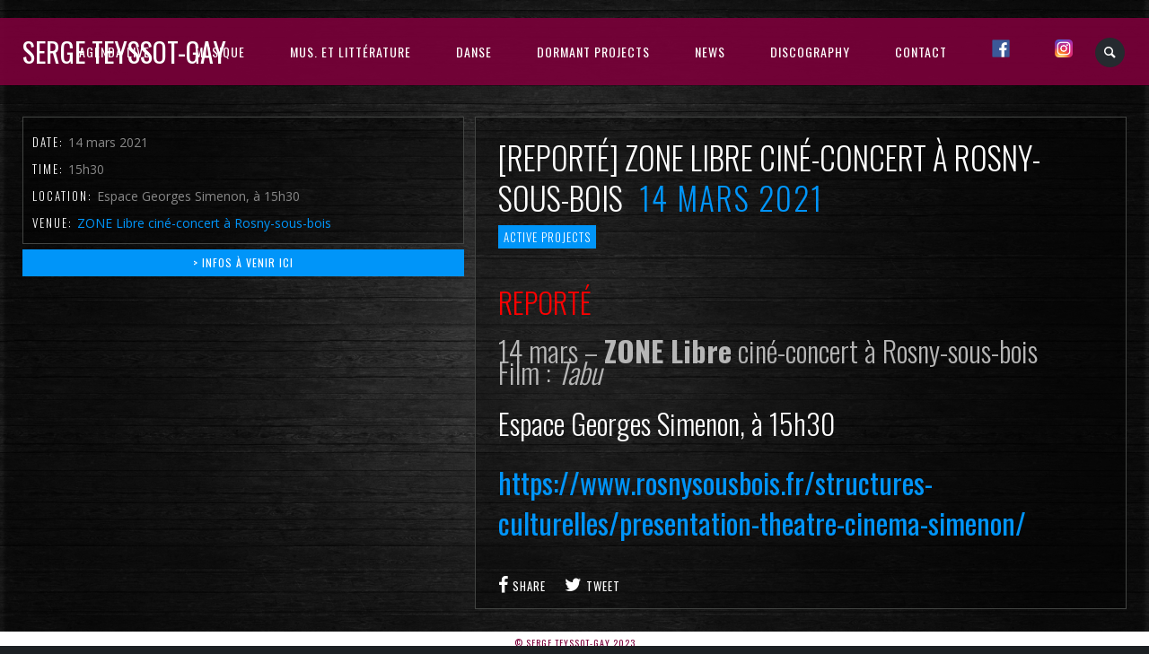

--- FILE ---
content_type: text/html; charset=UTF-8
request_url: https://serge-teyssot-gay.net/js_events/zone-libre-cine-concert-a-rosny-sous-bois/
body_size: 13058
content:
<!DOCTYPE html>
<html lang="fr-FR">
<head>
	<meta charset="UTF-8" />
	<title>Serge Teyssot-Gay |   [reporté] ZONE Libre ciné-concert à Rosny-sous-bois</title>
	<meta name="viewport" content="width=device-width, initial-scale=1, maximum-scale=1">  
			<link rel="shortcut icon" href="https://serge-teyssot-gay.net/wp-content/themes/jamsession/images/favicon.ico" type="image/x-icon" />
					<meta name='robots' content='max-image-preview:large' />
<link rel='dns-prefetch' href='//www.google.com' />
<link rel='dns-prefetch' href='//fonts.googleapis.com' />
<link rel="alternate" type="application/rss+xml" title="Serge Teyssot-Gay &raquo; Flux" href="https://serge-teyssot-gay.net/feed/" />
<link rel="alternate" type="application/rss+xml" title="Serge Teyssot-Gay &raquo; Flux des commentaires" href="https://serge-teyssot-gay.net/comments/feed/" />
<link rel="alternate" title="oEmbed (JSON)" type="application/json+oembed" href="https://serge-teyssot-gay.net/wp-json/oembed/1.0/embed?url=https%3A%2F%2Fserge-teyssot-gay.net%2Fjs_events%2Fzone-libre-cine-concert-a-rosny-sous-bois%2F" />
<link rel="alternate" title="oEmbed (XML)" type="text/xml+oembed" href="https://serge-teyssot-gay.net/wp-json/oembed/1.0/embed?url=https%3A%2F%2Fserge-teyssot-gay.net%2Fjs_events%2Fzone-libre-cine-concert-a-rosny-sous-bois%2F&#038;format=xml" />
<style id='wp-img-auto-sizes-contain-inline-css' type='text/css'>
img:is([sizes=auto i],[sizes^="auto," i]){contain-intrinsic-size:3000px 1500px}
/*# sourceURL=wp-img-auto-sizes-contain-inline-css */
</style>
<link rel='stylesheet' id='dashicons-css' href='https://serge-teyssot-gay.net/wp-includes/css/dashicons.min.css?ver=6.9' type='text/css' media='all' />
<link rel='stylesheet' id='thickbox-css' href='https://serge-teyssot-gay.net/wp-includes/js/thickbox/thickbox.css?ver=6.9' type='text/css' media='all' />
<style id='wp-emoji-styles-inline-css' type='text/css'>

	img.wp-smiley, img.emoji {
		display: inline !important;
		border: none !important;
		box-shadow: none !important;
		height: 1em !important;
		width: 1em !important;
		margin: 0 0.07em !important;
		vertical-align: -0.1em !important;
		background: none !important;
		padding: 0 !important;
	}
/*# sourceURL=wp-emoji-styles-inline-css */
</style>
<style id='wp-block-library-inline-css' type='text/css'>
:root{--wp-block-synced-color:#7a00df;--wp-block-synced-color--rgb:122,0,223;--wp-bound-block-color:var(--wp-block-synced-color);--wp-editor-canvas-background:#ddd;--wp-admin-theme-color:#007cba;--wp-admin-theme-color--rgb:0,124,186;--wp-admin-theme-color-darker-10:#006ba1;--wp-admin-theme-color-darker-10--rgb:0,107,160.5;--wp-admin-theme-color-darker-20:#005a87;--wp-admin-theme-color-darker-20--rgb:0,90,135;--wp-admin-border-width-focus:2px}@media (min-resolution:192dpi){:root{--wp-admin-border-width-focus:1.5px}}.wp-element-button{cursor:pointer}:root .has-very-light-gray-background-color{background-color:#eee}:root .has-very-dark-gray-background-color{background-color:#313131}:root .has-very-light-gray-color{color:#eee}:root .has-very-dark-gray-color{color:#313131}:root .has-vivid-green-cyan-to-vivid-cyan-blue-gradient-background{background:linear-gradient(135deg,#00d084,#0693e3)}:root .has-purple-crush-gradient-background{background:linear-gradient(135deg,#34e2e4,#4721fb 50%,#ab1dfe)}:root .has-hazy-dawn-gradient-background{background:linear-gradient(135deg,#faaca8,#dad0ec)}:root .has-subdued-olive-gradient-background{background:linear-gradient(135deg,#fafae1,#67a671)}:root .has-atomic-cream-gradient-background{background:linear-gradient(135deg,#fdd79a,#004a59)}:root .has-nightshade-gradient-background{background:linear-gradient(135deg,#330968,#31cdcf)}:root .has-midnight-gradient-background{background:linear-gradient(135deg,#020381,#2874fc)}:root{--wp--preset--font-size--normal:16px;--wp--preset--font-size--huge:42px}.has-regular-font-size{font-size:1em}.has-larger-font-size{font-size:2.625em}.has-normal-font-size{font-size:var(--wp--preset--font-size--normal)}.has-huge-font-size{font-size:var(--wp--preset--font-size--huge)}.has-text-align-center{text-align:center}.has-text-align-left{text-align:left}.has-text-align-right{text-align:right}.has-fit-text{white-space:nowrap!important}#end-resizable-editor-section{display:none}.aligncenter{clear:both}.items-justified-left{justify-content:flex-start}.items-justified-center{justify-content:center}.items-justified-right{justify-content:flex-end}.items-justified-space-between{justify-content:space-between}.screen-reader-text{border:0;clip-path:inset(50%);height:1px;margin:-1px;overflow:hidden;padding:0;position:absolute;width:1px;word-wrap:normal!important}.screen-reader-text:focus{background-color:#ddd;clip-path:none;color:#444;display:block;font-size:1em;height:auto;left:5px;line-height:normal;padding:15px 23px 14px;text-decoration:none;top:5px;width:auto;z-index:100000}html :where(.has-border-color){border-style:solid}html :where([style*=border-top-color]){border-top-style:solid}html :where([style*=border-right-color]){border-right-style:solid}html :where([style*=border-bottom-color]){border-bottom-style:solid}html :where([style*=border-left-color]){border-left-style:solid}html :where([style*=border-width]){border-style:solid}html :where([style*=border-top-width]){border-top-style:solid}html :where([style*=border-right-width]){border-right-style:solid}html :where([style*=border-bottom-width]){border-bottom-style:solid}html :where([style*=border-left-width]){border-left-style:solid}html :where(img[class*=wp-image-]){height:auto;max-width:100%}:where(figure){margin:0 0 1em}html :where(.is-position-sticky){--wp-admin--admin-bar--position-offset:var(--wp-admin--admin-bar--height,0px)}@media screen and (max-width:600px){html :where(.is-position-sticky){--wp-admin--admin-bar--position-offset:0px}}

/*# sourceURL=wp-block-library-inline-css */
</style><style id='global-styles-inline-css' type='text/css'>
:root{--wp--preset--aspect-ratio--square: 1;--wp--preset--aspect-ratio--4-3: 4/3;--wp--preset--aspect-ratio--3-4: 3/4;--wp--preset--aspect-ratio--3-2: 3/2;--wp--preset--aspect-ratio--2-3: 2/3;--wp--preset--aspect-ratio--16-9: 16/9;--wp--preset--aspect-ratio--9-16: 9/16;--wp--preset--color--black: #000000;--wp--preset--color--cyan-bluish-gray: #abb8c3;--wp--preset--color--white: #ffffff;--wp--preset--color--pale-pink: #f78da7;--wp--preset--color--vivid-red: #cf2e2e;--wp--preset--color--luminous-vivid-orange: #ff6900;--wp--preset--color--luminous-vivid-amber: #fcb900;--wp--preset--color--light-green-cyan: #7bdcb5;--wp--preset--color--vivid-green-cyan: #00d084;--wp--preset--color--pale-cyan-blue: #8ed1fc;--wp--preset--color--vivid-cyan-blue: #0693e3;--wp--preset--color--vivid-purple: #9b51e0;--wp--preset--gradient--vivid-cyan-blue-to-vivid-purple: linear-gradient(135deg,rgb(6,147,227) 0%,rgb(155,81,224) 100%);--wp--preset--gradient--light-green-cyan-to-vivid-green-cyan: linear-gradient(135deg,rgb(122,220,180) 0%,rgb(0,208,130) 100%);--wp--preset--gradient--luminous-vivid-amber-to-luminous-vivid-orange: linear-gradient(135deg,rgb(252,185,0) 0%,rgb(255,105,0) 100%);--wp--preset--gradient--luminous-vivid-orange-to-vivid-red: linear-gradient(135deg,rgb(255,105,0) 0%,rgb(207,46,46) 100%);--wp--preset--gradient--very-light-gray-to-cyan-bluish-gray: linear-gradient(135deg,rgb(238,238,238) 0%,rgb(169,184,195) 100%);--wp--preset--gradient--cool-to-warm-spectrum: linear-gradient(135deg,rgb(74,234,220) 0%,rgb(151,120,209) 20%,rgb(207,42,186) 40%,rgb(238,44,130) 60%,rgb(251,105,98) 80%,rgb(254,248,76) 100%);--wp--preset--gradient--blush-light-purple: linear-gradient(135deg,rgb(255,206,236) 0%,rgb(152,150,240) 100%);--wp--preset--gradient--blush-bordeaux: linear-gradient(135deg,rgb(254,205,165) 0%,rgb(254,45,45) 50%,rgb(107,0,62) 100%);--wp--preset--gradient--luminous-dusk: linear-gradient(135deg,rgb(255,203,112) 0%,rgb(199,81,192) 50%,rgb(65,88,208) 100%);--wp--preset--gradient--pale-ocean: linear-gradient(135deg,rgb(255,245,203) 0%,rgb(182,227,212) 50%,rgb(51,167,181) 100%);--wp--preset--gradient--electric-grass: linear-gradient(135deg,rgb(202,248,128) 0%,rgb(113,206,126) 100%);--wp--preset--gradient--midnight: linear-gradient(135deg,rgb(2,3,129) 0%,rgb(40,116,252) 100%);--wp--preset--font-size--small: 13px;--wp--preset--font-size--medium: 20px;--wp--preset--font-size--large: 36px;--wp--preset--font-size--x-large: 42px;--wp--preset--spacing--20: 0.44rem;--wp--preset--spacing--30: 0.67rem;--wp--preset--spacing--40: 1rem;--wp--preset--spacing--50: 1.5rem;--wp--preset--spacing--60: 2.25rem;--wp--preset--spacing--70: 3.38rem;--wp--preset--spacing--80: 5.06rem;--wp--preset--shadow--natural: 6px 6px 9px rgba(0, 0, 0, 0.2);--wp--preset--shadow--deep: 12px 12px 50px rgba(0, 0, 0, 0.4);--wp--preset--shadow--sharp: 6px 6px 0px rgba(0, 0, 0, 0.2);--wp--preset--shadow--outlined: 6px 6px 0px -3px rgb(255, 255, 255), 6px 6px rgb(0, 0, 0);--wp--preset--shadow--crisp: 6px 6px 0px rgb(0, 0, 0);}:where(.is-layout-flex){gap: 0.5em;}:where(.is-layout-grid){gap: 0.5em;}body .is-layout-flex{display: flex;}.is-layout-flex{flex-wrap: wrap;align-items: center;}.is-layout-flex > :is(*, div){margin: 0;}body .is-layout-grid{display: grid;}.is-layout-grid > :is(*, div){margin: 0;}:where(.wp-block-columns.is-layout-flex){gap: 2em;}:where(.wp-block-columns.is-layout-grid){gap: 2em;}:where(.wp-block-post-template.is-layout-flex){gap: 1.25em;}:where(.wp-block-post-template.is-layout-grid){gap: 1.25em;}.has-black-color{color: var(--wp--preset--color--black) !important;}.has-cyan-bluish-gray-color{color: var(--wp--preset--color--cyan-bluish-gray) !important;}.has-white-color{color: var(--wp--preset--color--white) !important;}.has-pale-pink-color{color: var(--wp--preset--color--pale-pink) !important;}.has-vivid-red-color{color: var(--wp--preset--color--vivid-red) !important;}.has-luminous-vivid-orange-color{color: var(--wp--preset--color--luminous-vivid-orange) !important;}.has-luminous-vivid-amber-color{color: var(--wp--preset--color--luminous-vivid-amber) !important;}.has-light-green-cyan-color{color: var(--wp--preset--color--light-green-cyan) !important;}.has-vivid-green-cyan-color{color: var(--wp--preset--color--vivid-green-cyan) !important;}.has-pale-cyan-blue-color{color: var(--wp--preset--color--pale-cyan-blue) !important;}.has-vivid-cyan-blue-color{color: var(--wp--preset--color--vivid-cyan-blue) !important;}.has-vivid-purple-color{color: var(--wp--preset--color--vivid-purple) !important;}.has-black-background-color{background-color: var(--wp--preset--color--black) !important;}.has-cyan-bluish-gray-background-color{background-color: var(--wp--preset--color--cyan-bluish-gray) !important;}.has-white-background-color{background-color: var(--wp--preset--color--white) !important;}.has-pale-pink-background-color{background-color: var(--wp--preset--color--pale-pink) !important;}.has-vivid-red-background-color{background-color: var(--wp--preset--color--vivid-red) !important;}.has-luminous-vivid-orange-background-color{background-color: var(--wp--preset--color--luminous-vivid-orange) !important;}.has-luminous-vivid-amber-background-color{background-color: var(--wp--preset--color--luminous-vivid-amber) !important;}.has-light-green-cyan-background-color{background-color: var(--wp--preset--color--light-green-cyan) !important;}.has-vivid-green-cyan-background-color{background-color: var(--wp--preset--color--vivid-green-cyan) !important;}.has-pale-cyan-blue-background-color{background-color: var(--wp--preset--color--pale-cyan-blue) !important;}.has-vivid-cyan-blue-background-color{background-color: var(--wp--preset--color--vivid-cyan-blue) !important;}.has-vivid-purple-background-color{background-color: var(--wp--preset--color--vivid-purple) !important;}.has-black-border-color{border-color: var(--wp--preset--color--black) !important;}.has-cyan-bluish-gray-border-color{border-color: var(--wp--preset--color--cyan-bluish-gray) !important;}.has-white-border-color{border-color: var(--wp--preset--color--white) !important;}.has-pale-pink-border-color{border-color: var(--wp--preset--color--pale-pink) !important;}.has-vivid-red-border-color{border-color: var(--wp--preset--color--vivid-red) !important;}.has-luminous-vivid-orange-border-color{border-color: var(--wp--preset--color--luminous-vivid-orange) !important;}.has-luminous-vivid-amber-border-color{border-color: var(--wp--preset--color--luminous-vivid-amber) !important;}.has-light-green-cyan-border-color{border-color: var(--wp--preset--color--light-green-cyan) !important;}.has-vivid-green-cyan-border-color{border-color: var(--wp--preset--color--vivid-green-cyan) !important;}.has-pale-cyan-blue-border-color{border-color: var(--wp--preset--color--pale-cyan-blue) !important;}.has-vivid-cyan-blue-border-color{border-color: var(--wp--preset--color--vivid-cyan-blue) !important;}.has-vivid-purple-border-color{border-color: var(--wp--preset--color--vivid-purple) !important;}.has-vivid-cyan-blue-to-vivid-purple-gradient-background{background: var(--wp--preset--gradient--vivid-cyan-blue-to-vivid-purple) !important;}.has-light-green-cyan-to-vivid-green-cyan-gradient-background{background: var(--wp--preset--gradient--light-green-cyan-to-vivid-green-cyan) !important;}.has-luminous-vivid-amber-to-luminous-vivid-orange-gradient-background{background: var(--wp--preset--gradient--luminous-vivid-amber-to-luminous-vivid-orange) !important;}.has-luminous-vivid-orange-to-vivid-red-gradient-background{background: var(--wp--preset--gradient--luminous-vivid-orange-to-vivid-red) !important;}.has-very-light-gray-to-cyan-bluish-gray-gradient-background{background: var(--wp--preset--gradient--very-light-gray-to-cyan-bluish-gray) !important;}.has-cool-to-warm-spectrum-gradient-background{background: var(--wp--preset--gradient--cool-to-warm-spectrum) !important;}.has-blush-light-purple-gradient-background{background: var(--wp--preset--gradient--blush-light-purple) !important;}.has-blush-bordeaux-gradient-background{background: var(--wp--preset--gradient--blush-bordeaux) !important;}.has-luminous-dusk-gradient-background{background: var(--wp--preset--gradient--luminous-dusk) !important;}.has-pale-ocean-gradient-background{background: var(--wp--preset--gradient--pale-ocean) !important;}.has-electric-grass-gradient-background{background: var(--wp--preset--gradient--electric-grass) !important;}.has-midnight-gradient-background{background: var(--wp--preset--gradient--midnight) !important;}.has-small-font-size{font-size: var(--wp--preset--font-size--small) !important;}.has-medium-font-size{font-size: var(--wp--preset--font-size--medium) !important;}.has-large-font-size{font-size: var(--wp--preset--font-size--large) !important;}.has-x-large-font-size{font-size: var(--wp--preset--font-size--x-large) !important;}
/*# sourceURL=global-styles-inline-css */
</style>

<style id='classic-theme-styles-inline-css' type='text/css'>
/*! This file is auto-generated */
.wp-block-button__link{color:#fff;background-color:#32373c;border-radius:9999px;box-shadow:none;text-decoration:none;padding:calc(.667em + 2px) calc(1.333em + 2px);font-size:1.125em}.wp-block-file__button{background:#32373c;color:#fff;text-decoration:none}
/*# sourceURL=/wp-includes/css/classic-themes.min.css */
</style>
<link rel='stylesheet' id='chld_thm_cfg_parent-css' href='https://serge-teyssot-gay.net/wp-content/themes/jamsession/style.css?ver=6.9' type='text/css' media='all' />
<link rel='stylesheet' id='default_fonts-css' href='https://serge-teyssot-gay.net/wp-content/themes/jamsession/css/default_fonts.css?ver=6.9' type='text/css' media='all' />
<link rel='stylesheet' id='style-css' href='https://serge-teyssot-gay.net/wp-content/themes/jamsession-child/style.css?ver=4.6.8.1544265509' type='text/css' media='all' />
<link rel='stylesheet' id='jamsession-opensans-oswald-css' href='https://fonts.googleapis.com/css?family=Open+Sans%3A400%2C600%2C700%2C800%7COswald%3A300%2C400%2C700&#038;subset=latin%2Clatin-ext&#038;ver=6.9' type='text/css' media='all' />
<link rel='stylesheet' id='justified_gallery_css-css' href='https://serge-teyssot-gay.net/wp-content/themes/jamsession/css/justifiedGallery.min.css?ver=6.9' type='text/css' media='all' />
<link rel='stylesheet' id='mediaelement-css' href='https://serge-teyssot-gay.net/wp-includes/js/mediaelement/mediaelementplayer-legacy.min.css?ver=4.2.17' type='text/css' media='all' />
<link rel='stylesheet' id='wp-mediaelement-css' href='https://serge-teyssot-gay.net/wp-includes/js/mediaelement/wp-mediaelement.min.css?ver=6.9' type='text/css' media='all' />
<link rel='stylesheet' id='lightbox_style-css' href='https://serge-teyssot-gay.net/wp-content/themes/jamsession/css/lightbox.css?ver=6.9' type='text/css' media='all' />
<link rel='stylesheet' id='font-awesome-5.0.8-css' href='https://serge-teyssot-gay.net/wp-content/themes/jamsession/assets/font-awesome-5.0.8/css/font-awesome.min.css?ver=5.0.8' type='text/css' media='all' />
<script type="text/javascript" src="https://serge-teyssot-gay.net/wp-includes/js/jquery/jquery.min.js?ver=3.7.1" id="jquery-core-js"></script>
<script type="text/javascript" src="https://serge-teyssot-gay.net/wp-includes/js/jquery/jquery-migrate.min.js?ver=3.4.1" id="jquery-migrate-js"></script>
<script type="text/javascript" async src="https://serge-teyssot-gay.net/wp-content/plugins/burst-statistics/assets/js/timeme/timeme.min.js?ver=1765219996" id="burst-timeme-js"></script>
<script type="text/javascript" id="burst-js-extra">
/* <![CDATA[ */
var burst = {"tracking":{"isInitialHit":true,"lastUpdateTimestamp":0,"beacon_url":"https://serge-teyssot-gay.net/wp-content/plugins/burst-statistics/endpoint.php","ajaxUrl":"https://serge-teyssot-gay.net/wp-admin/admin-ajax.php"},"options":{"cookieless":0,"pageUrl":"https://serge-teyssot-gay.net/js_events/zone-libre-cine-concert-a-rosny-sous-bois/","beacon_enabled":1,"do_not_track":0,"enable_turbo_mode":0,"track_url_change":0,"cookie_retention_days":30,"debug":0},"goals":{"completed":[],"scriptUrl":"https://serge-teyssot-gay.net/wp-content/plugins/burst-statistics/assets/js/build/burst-goals.js?v=1765219996","active":[]},"cache":{"uid":null,"fingerprint":null,"isUserAgent":null,"isDoNotTrack":null,"useCookies":null}};
//# sourceURL=burst-js-extra
/* ]]> */
</script>
<script type="text/javascript" async src="https://serge-teyssot-gay.net/wp-content/plugins/burst-statistics/assets/js/build/burst.min.js?ver=1765219996" id="burst-js"></script>
<link rel="https://api.w.org/" href="https://serge-teyssot-gay.net/wp-json/" /><link rel="EditURI" type="application/rsd+xml" title="RSD" href="https://serge-teyssot-gay.net/xmlrpc.php?rsd" />
<meta name="generator" content="WordPress 6.9" />
<link rel="canonical" href="https://serge-teyssot-gay.net/js_events/zone-libre-cine-concert-a-rosny-sous-bois/" />
<link rel='shortlink' href='https://serge-teyssot-gay.net/?p=2682' />
      <!--Customizer CSS--> 
      <style type="text/css">
        #logo a { color: #ffffff ; }#logo_mobile a { color: #ffffff ; } #logo { background-color : transparent; outline: 0;}#main_menu, .menu { background-color : transparent;}#menu_navigation { background-color : rgba(124,0,58,0.9);}#search_blog { background-color : transparent;}.use_mobile { background-color : rgba(124,0,58,0.9);}#main_menu ul ul, .menu ul ul, #news_badge, #front_page_news_bar { background-color : rgba(124,0,58,0.9);}#main_menu ul li:hover, .menu ul li:hover { background-color : rgba(124,0,58,0.9);}.copy, .price_container, p.price ins { color: #7c003a;}.mobile_menu_bar, nav.mobile_navigation ul li { background-color: #7c003a;}.mobile_menu_container ul li a { color: #ffffff;}#main_menu ul li a { color: #ffffff ; }.menu ul li a { color: #ffffff ; }.btt_left, .btt_right { background-color: #ffffff ; }.copy { background-color: #ffffff ; }#main_menu li.current-menu-item > a, .menu li.current-menu-item > a { color: #ffffff ; }#main_menu li.current-menu-ancestor > a, .menu li.current-menu-ancestor > a { color: #ffffff ; }#logo {top: 20px; line-height: 75px; font-size: 30px;}.menu_social_links i {line-height: 75px;}#menu_navigation {top: 20px; }#main_menu ul li a, .menu ul li a {line-height: 75px;}#main_menu ul ul li a, .menu ul ul li a {line-height: 35px;} #commentform input[type="submit"]:hover, #sidebar input[type="submit"]:hover, #inline_search input[type="submit"]:hover, .js_swp_theme_button:hover,  #contactform input[type="submit"]:hover, .reply:hover, .post_cat a, .pagination_links a, .post_tag a:hover, .event_actions a:hover, .custom_actions, .fb_actions:hover, .mejs-time-current, #wp-calendar thead, #sidebar .tagcloud a:hover,  .slideTitle, .woocommerce span.onsale, .woocommerce-page span.onsale, .woocommerce a.added_to_cart, .woocommerce-page a.added_to_cart, .main_spinner {background-color: #0095f9;}a, .post_author a, #sidebar a:hover, .required, .required_field, .error, .archive_name, .social_share a:hover, .social_links a:hover, .footer_share a:hover, .event_meta_date, .event_buy_list a {color: #0095f9;}#commentform input[type="submit"], #sidebar input[type="submit"], #inline_search input[type="submit"], #contactform input[type="submit"], .js_swp_theme_button,  .reply, .post_cat a:hover, .current_tax, .post_tag a, #sidebar .tagcloud a, .pagination_links a:hover, .event_actions a, .custom_actions:hover, .back_to_top_btn {background-color: #7c003a;}.woocommerce #content input.button, .woocommerce #respond input#submit, .woocommerce a.button, .woocommerce button.button, .woocommerce input.button, .woocommerce-page #content input.button, .woocommerce-page #respond input#submit, .woocommerce-page a.button, .woocommerce-page button.button, .woocommerce-page input.button{background-color: #7c003a !important;}.woocommerce #content input.button:hover, .woocommerce #respond input#submit:hover, .woocommerce a.button:hover, .woocommerce button.button:hover, .woocommerce input.button:hover, .woocommerce-page #content input.button:hover, .woocommerce-page #respond input#submit:hover, .woocommerce-page a.button:hover, .woocommerce-page button.button:hover, .woocommerce-page input.button:hover {background-color: #0095f9 !important;}#single_price p.price, .price .amount {color: #7c003a;}.post_cat a, .post_tag a { color : #ffffff;}.post_item:hover, .post_item_gallery:hover, .post_item_woo:hover, .single_video_item:hover, .jpt_blog_masonry_brick:hover {box-shadow: 0 0 16px 10px #0095f9;}.post_item_event:hover {box-shadow: 0 0 25px #0095f9;}.mobile_menu_hmb, #news_badge, #front_page_news_bar a, #sidebar .tagcloud a, .post_tag a, .post_cat a:hover, .custom_actions:hover > a, #comments .reply a, .pagination_links a:hover, #commentform input[type="submit"], #sidebar input[type="submit"], #inline_search input[type="submit"], .js_swp_theme_button a, #contactform input[type="submit"], .woocommerce a.button, .woocommerce-page a.button, .current_tax, .woocommerce-page button.button.alt, .woocommerce button.button.alt, .woocommerce-page #respond input#submit {color: #ffffff;}.mobile_menu_hmb span { background-color: #ffffff;}#sidebar a:hover, .view_more a:hover, .event_item_list:hover > .event_venue_list a  {border-color: #0095f9;}.post_item_title a:hover { border-bottom-color: #0095f9;}.post_item:hover > .post_item_title a, .post_item_commerce_container:hover > .product_title a, .post_item_event_container:hover > .post_item_title a, .jpt_blog_masonry_brick:hover > .post_item_title a { border-bottom-color: #0095f9;}::selection  {background: #0095f9;}::-moz-selection  {background: #0095f9;}::-webkit-selection  {background: #0095f9;}blockquote {border-left-color: #0095f9;}#post_content, #post_content_full, .js_full_container_inner, #sidebar, .event_meta, .album_meta, #album_listing, #event_listing, .js_swp_container { background-color: rgba(0,0,0,0.4); }.post_item, .event_item_list, .jpt_blog_masonry_brick { background-color: rgba(0,0,0,0.4); }.for_ajax_contact #contactform input[type="text"]:focus, .for_ajax_contact #contactform textarea:focus{border-bottom-color: #0095f9; border-left-color: #0095f9;}		   
      </style> 
      <!--/Customizer CSS-->
      <meta name="generator" content="Powered by WPBakery Page Builder - drag and drop page builder for WordPress."/>
  
		<style type="text/css">  
		body { background-color: #1c2023; }  
		</style>  
		<meta name="generator" content="Powered by Slider Revolution 6.7.32 - responsive, Mobile-Friendly Slider Plugin for WordPress with comfortable drag and drop interface." />
<script>function setREVStartSize(e){
			//window.requestAnimationFrame(function() {
				window.RSIW = window.RSIW===undefined ? window.innerWidth : window.RSIW;
				window.RSIH = window.RSIH===undefined ? window.innerHeight : window.RSIH;
				try {
					var pw = document.getElementById(e.c).parentNode.offsetWidth,
						newh;
					pw = pw===0 || isNaN(pw) || (e.l=="fullwidth" || e.layout=="fullwidth") ? window.RSIW : pw;
					e.tabw = e.tabw===undefined ? 0 : parseInt(e.tabw);
					e.thumbw = e.thumbw===undefined ? 0 : parseInt(e.thumbw);
					e.tabh = e.tabh===undefined ? 0 : parseInt(e.tabh);
					e.thumbh = e.thumbh===undefined ? 0 : parseInt(e.thumbh);
					e.tabhide = e.tabhide===undefined ? 0 : parseInt(e.tabhide);
					e.thumbhide = e.thumbhide===undefined ? 0 : parseInt(e.thumbhide);
					e.mh = e.mh===undefined || e.mh=="" || e.mh==="auto" ? 0 : parseInt(e.mh,0);
					if(e.layout==="fullscreen" || e.l==="fullscreen")
						newh = Math.max(e.mh,window.RSIH);
					else{
						e.gw = Array.isArray(e.gw) ? e.gw : [e.gw];
						for (var i in e.rl) if (e.gw[i]===undefined || e.gw[i]===0) e.gw[i] = e.gw[i-1];
						e.gh = e.el===undefined || e.el==="" || (Array.isArray(e.el) && e.el.length==0)? e.gh : e.el;
						e.gh = Array.isArray(e.gh) ? e.gh : [e.gh];
						for (var i in e.rl) if (e.gh[i]===undefined || e.gh[i]===0) e.gh[i] = e.gh[i-1];
											
						var nl = new Array(e.rl.length),
							ix = 0,
							sl;
						e.tabw = e.tabhide>=pw ? 0 : e.tabw;
						e.thumbw = e.thumbhide>=pw ? 0 : e.thumbw;
						e.tabh = e.tabhide>=pw ? 0 : e.tabh;
						e.thumbh = e.thumbhide>=pw ? 0 : e.thumbh;
						for (var i in e.rl) nl[i] = e.rl[i]<window.RSIW ? 0 : e.rl[i];
						sl = nl[0];
						for (var i in nl) if (sl>nl[i] && nl[i]>0) { sl = nl[i]; ix=i;}
						var m = pw>(e.gw[ix]+e.tabw+e.thumbw) ? 1 : (pw-(e.tabw+e.thumbw)) / (e.gw[ix]);
						newh =  (e.gh[ix] * m) + (e.tabh + e.thumbh);
					}
					var el = document.getElementById(e.c);
					if (el!==null && el) el.style.height = newh+"px";
					el = document.getElementById(e.c+"_wrapper");
					if (el!==null && el) {
						el.style.height = newh+"px";
						el.style.display = "block";
					}
				} catch(e){
					console.log("Failure at Presize of Slider:" + e)
				}
			//});
		  };</script>
<noscript><style> .wpb_animate_when_almost_visible { opacity: 1; }</style></noscript><link rel='stylesheet' id='YouTubePopUp-css' href='https://serge-teyssot-gay.net/wp-content/plugins/responsive-youtube-vimeo-video-lightbox/css/videoPopUp.css?ver=6.9' type='text/css' media='all' />
<link rel='stylesheet' id='rs-plugin-settings-css' href='//serge-teyssot-gay.net/wp-content/plugins/revslider/sr6/assets/css/rs6.css?ver=6.7.32' type='text/css' media='all' />
<style id='rs-plugin-settings-inline-css' type='text/css'>
#rs-demo-id {}
/*# sourceURL=rs-plugin-settings-inline-css */
</style>
</head>

<body  class="wp-singular js_events-template-default single single-js_events postid-2682 wp-theme-jamsession wp-child-theme-jamsession-child wpb-js-composer js-comp-ver-6.13.0 vc_responsive"  data-burst_id="2682" data-burst_type="js_events">
	
	<div class="wraper">

		<div id="header">
			<div class="mobile_menu_items show_on_mobile_only">
	<div class="mobile_menu_bar">
		<div id="logo_mobile">
						<a href="https://serge-teyssot-gay.net"> Serge Teyssot-Gay</a>
				</div>

		<div class="mobile_menu_hmb in_mobile_menu_bar">
			<div class="mobile_hmb_container">
				<div class="mobile_hmb in_mobile_menu_bar">
					<span class="menu_1"></span>
					<span class="menu_2"></span>
					<span class="menu_3"></span>
				</div>
			</div>	
		</div>
	</div>

	<div class="mobile_menu_container">
		<nav class="mobile_navigation"><ul id="menu-menu-1" class="menu js_mobile_menu"><li id="menu-item-3317" class="menu-item menu-item-type-post_type menu-item-object-page menu-item-3317"><a href="https://serge-teyssot-gay.net/agenda-live/">AGENDA LIVE</a></li>
<li id="menu-item-3818" class="menu-item menu-item-type-custom menu-item-object-custom menu-item-home menu-item-has-children menu-item-3818"><a href="https://serge-teyssot-gay.net/">MUSIQUE</a>
<ul class="sub-menu">
	<li id="menu-item-3147" class="menu-item menu-item-type-post_type menu-item-object-page menu-item-3147"><a href="https://serge-teyssot-gay.net/bands/nacarat-duo-avec-carol-robinson/">Carol Robinson Duo</a></li>
	<li id="menu-item-3740" class="menu-item menu-item-type-post_type menu-item-object-page menu-item-3740"><a href="https://serge-teyssot-gay.net/francois-corneloup-duo/">François Corneloup Duo</a></li>
	<li id="menu-item-3168" class="menu-item menu-item-type-post_type menu-item-object-page menu-item-3168"><a href="https://serge-teyssot-gay.net/immersio/">Immersio</a></li>
	<li id="menu-item-3152" class="menu-item menu-item-type-post_type menu-item-object-page menu-item-3152"><a href="https://serge-teyssot-gay.net/bands/interzone/">Interzone مساحة التقاطع</a></li>
	<li id="menu-item-3148" class="menu-item menu-item-type-post_type menu-item-object-page menu-item-3148"><a href="https://serge-teyssot-gay.net/bands/trans-duo-avec-joelle-leandre/">Joëlle Léandre Duo</a></li>
	<li id="menu-item-3146" class="menu-item menu-item-type-post_type menu-item-object-page menu-item-3146"><a href="https://serge-teyssot-gay.net/bands/ligne-de-front-avec-paul-bloas/">Paul Bloas Duo</a></li>
	<li id="menu-item-3172" class="menu-item menu-item-type-post_type menu-item-object-page menu-item-3172"><a href="https://serge-teyssot-gay.net/fragile/">Thibault Brunet Duo</a></li>
	<li id="menu-item-3938" class="menu-item menu-item-type-post_type menu-item-object-page menu-item-3938"><a href="https://serge-teyssot-gay.net/bands/al-comet-duo/">Al Comet Duo</a></li>
	<li id="menu-item-3151" class="menu-item menu-item-type-post_type menu-item-object-page menu-item-3151"><a href="https://serge-teyssot-gay.net/bands/zone-libre-tous/cine-concerts/">Zone Libre &#8211; Ciné concerts</a></li>
</ul>
</li>
<li id="menu-item-3817" class="menu-item menu-item-type-custom menu-item-object-custom menu-item-home menu-item-has-children menu-item-3817"><a href="https://serge-teyssot-gay.net/">MUS. et littérature</a>
<ul class="sub-menu">
	<li id="menu-item-3150" class="menu-item menu-item-type-post_type menu-item-object-page menu-item-3150"><a href="https://serge-teyssot-gay.net/bands/zone-libre-tous/debout-dans-les-cordages/">K. Yacine // A. Césaire</a></li>
	<li id="menu-item-3745" class="menu-item menu-item-type-post_type menu-item-object-page menu-item-3745"><a href="https://serge-teyssot-gay.net/georges-hyvernaud/">Georges Hyvernaud</a></li>
	<li id="menu-item-3748" class="menu-item menu-item-type-post_type menu-item-object-page menu-item-3748"><a href="https://serge-teyssot-gay.net/paysage-avec-palmier/">Paysage avec palmier</a></li>
</ul>
</li>
<li id="menu-item-4026" class="menu-item menu-item-type-post_type menu-item-object-page menu-item-4026"><a href="https://serge-teyssot-gay.net/danse/">DANSE</a></li>
<li id="menu-item-3214" class="menu-item menu-item-type-post_type menu-item-object-page menu-item-has-children menu-item-3214"><a href="https://serge-teyssot-gay.net/other-projects/">DORMANT PROJECTS</a>
<ul class="sub-menu">
	<li id="menu-item-3213" class="menu-item menu-item-type-post_type menu-item-object-page menu-item-3213"><a href="https://serge-teyssot-gay.net/bands/animal-k/">ANIMAL K / Jhotolat</a></li>
	<li id="menu-item-3215" class="menu-item menu-item-type-post_type menu-item-object-page menu-item-3215"><a href="https://serge-teyssot-gay.net/bands/avec-xie-yugang-%e8%b0%a2%e7%8e%89%e5%b2%97/">A Nano World, 一幀世紀</a></li>
	<li id="menu-item-3221" class="menu-item menu-item-type-post_type menu-item-object-page menu-item-3221"><a href="https://serge-teyssot-gay.net/bartok-de-budapest-a-biskra-quatuor-soac/">BARTÓK, de Budapest à Biskra, quatuor SOAC</a></li>
	<li id="menu-item-3220" class="menu-item menu-item-type-post_type menu-item-object-page menu-item-3220"><a href="https://serge-teyssot-gay.net/cette-guitare-a-une-bouche/">CETTE GUITARE…</a></li>
	<li id="menu-item-3216" class="menu-item menu-item-type-post_type menu-item-object-page menu-item-3216"><a href="https://serge-teyssot-gay.net/hypoge/">HYPOGÉ</a></li>
	<li id="menu-item-3229" class="menu-item menu-item-type-post_type menu-item-object-page menu-item-3229"><a href="https://serge-teyssot-gay.net/bands/trio-kintsugi/">KINTSUGI Trio 金継ぎ</a></li>
	<li id="menu-item-3232" class="menu-item menu-item-type-post_type menu-item-object-page menu-item-3232"><a href="https://serge-teyssot-gay.net/bands/zone-libre-tous/zone-libre-polyurbaine-kit-de-survie/">KIT DE SURVIE</a></li>
	<li id="menu-item-3233" class="menu-item menu-item-type-post_type menu-item-object-page menu-item-3233"><a href="https://serge-teyssot-gay.net/marcher-dessus-le-paysage/">MARCHER [DESSUS LE PAYSAGE]</a></li>
	<li id="menu-item-3228" class="menu-item menu-item-type-post_type menu-item-object-page menu-item-3228"><a href="https://serge-teyssot-gay.net/bands/ripostes/">RIPOSTES</a></li>
	<li id="menu-item-3174" class="menu-item menu-item-type-post_type menu-item-object-page menu-item-3174"><a href="https://serge-teyssot-gay.net/surface-du-monde/">SURFACES DU MONDE</a></li>
	<li id="menu-item-3234" class="menu-item menu-item-type-post_type menu-item-object-page menu-item-3234"><a href="https://serge-teyssot-gay.net/work-in-progress/">WORK IN PROGRESS</a></li>
	<li id="menu-item-3135" class="menu-item menu-item-type-post_type menu-item-object-page menu-item-3135"><a href="https://serge-teyssot-gay.net/bands/zone-libre-tous/zone-libre-polyurbaine/">ZL POLYURBAINE</a></li>
</ul>
</li>
<li id="menu-item-3133" class="menu-item menu-item-type-post_type menu-item-object-page menu-item-has-children menu-item-3133"><a href="https://serge-teyssot-gay.net/news/">NEWS</a>
<ul class="sub-menu">
	<li id="menu-item-3137" class="menu-item menu-item-type-post_type menu-item-object-page menu-item-3137"><a href="https://serge-teyssot-gay.net/news/">NEWS</a></li>
	<li id="menu-item-3230" class="menu-item menu-item-type-post_type menu-item-object-page menu-item-3230"><a href="https://serge-teyssot-gay.net/dates-passees/">PAST EVENTS</a></li>
</ul>
</li>
<li id="menu-item-3184" class="menu-item menu-item-type-post_type menu-item-object-page menu-item-3184"><a href="https://serge-teyssot-gay.net/discography/">DISCOGRAPHY</a></li>
<li id="menu-item-3701" class="menu-item menu-item-type-post_type menu-item-object-page menu-item-3701"><a href="https://serge-teyssot-gay.net/contact/">CONTACT</a></li>
<li id="menu-item-268" class="menu-item menu-item-type-custom menu-item-object-custom menu-item-268"><a href="https://www.facebook.com/Serge-Teyssot-Gay-629537920432938/?ref=bookmarks%20target=_blank"><img class="alignbottom wp-image-1442 size-thumbnail" src="http://serge-teyssot-gay.net/wp-content/uploads/2017/02/facebook-150x150.png" width="20" height="20" /></a></a></li>
<li id="menu-item-269" class="menu-item menu-item-type-custom menu-item-object-custom menu-item-269"><a href="https://www.instagram.com/sergeteyssotgay"><img class="alignbottom" src="http://serge-teyssot-gay.net/wp-content/uploads/2023/05/Instagram_icon.png" width="20" height="20" /></a></a></li>
</ul></nav>	</div>
</div>
<div class="mobile_menu_spacer show_on_mobile_only"></div>
			<div id="logo">
							<a href="https://serge-teyssot-gay.net"> Serge Teyssot-Gay</a>
					</div>
			
			<div id="menu_navigation">

	
		<div id="search_blog">
		<div id="display_none">
			<div id="inline_search">
				<form role="search" method="get" class="search-form" action="https://serge-teyssot-gay.net/">
	<label>
		<input type="search" class="search-field" placeholder="Search for ..." value="" name="s" title="Search for:" />
	</label>
	<input type="submit" class="search-submit" value="Search" />
</form>
			</div>
		</div>
		<a title="Search..." href="#TB_inline?width=500&amp;height=45&amp;inlineId=display_none" class="thickbox">
			<span>
					<i class="icon-search"></i>
			</span>
		</a>
	</div>
	
	
	
	<div id="main_menu" class="menu-menu-1-container"><ul id="menu-menu-2" class="menu"><li class="menu-item menu-item-type-post_type menu-item-object-page menu-item-3317"><a href="https://serge-teyssot-gay.net/agenda-live/">AGENDA LIVE</a></li>
<li class="menu-item menu-item-type-custom menu-item-object-custom menu-item-home menu-item-has-children menu-item-3818"><a href="https://serge-teyssot-gay.net/">MUSIQUE</a>
<ul class="sub-menu">
	<li class="menu-item menu-item-type-post_type menu-item-object-page menu-item-3147"><a href="https://serge-teyssot-gay.net/bands/nacarat-duo-avec-carol-robinson/">Carol Robinson Duo</a></li>
	<li class="menu-item menu-item-type-post_type menu-item-object-page menu-item-3740"><a href="https://serge-teyssot-gay.net/francois-corneloup-duo/">François Corneloup Duo</a></li>
	<li class="menu-item menu-item-type-post_type menu-item-object-page menu-item-3168"><a href="https://serge-teyssot-gay.net/immersio/">Immersio</a></li>
	<li class="menu-item menu-item-type-post_type menu-item-object-page menu-item-3152"><a href="https://serge-teyssot-gay.net/bands/interzone/">Interzone مساحة التقاطع</a></li>
	<li class="menu-item menu-item-type-post_type menu-item-object-page menu-item-3148"><a href="https://serge-teyssot-gay.net/bands/trans-duo-avec-joelle-leandre/">Joëlle Léandre Duo</a></li>
	<li class="menu-item menu-item-type-post_type menu-item-object-page menu-item-3146"><a href="https://serge-teyssot-gay.net/bands/ligne-de-front-avec-paul-bloas/">Paul Bloas Duo</a></li>
	<li class="menu-item menu-item-type-post_type menu-item-object-page menu-item-3172"><a href="https://serge-teyssot-gay.net/fragile/">Thibault Brunet Duo</a></li>
	<li class="menu-item menu-item-type-post_type menu-item-object-page menu-item-3938"><a href="https://serge-teyssot-gay.net/bands/al-comet-duo/">Al Comet Duo</a></li>
	<li class="menu-item menu-item-type-post_type menu-item-object-page menu-item-3151"><a href="https://serge-teyssot-gay.net/bands/zone-libre-tous/cine-concerts/">Zone Libre &#8211; Ciné concerts</a></li>
</ul>
</li>
<li class="menu-item menu-item-type-custom menu-item-object-custom menu-item-home menu-item-has-children menu-item-3817"><a href="https://serge-teyssot-gay.net/">MUS. et littérature</a>
<ul class="sub-menu">
	<li class="menu-item menu-item-type-post_type menu-item-object-page menu-item-3150"><a href="https://serge-teyssot-gay.net/bands/zone-libre-tous/debout-dans-les-cordages/">K. Yacine // A. Césaire</a></li>
	<li class="menu-item menu-item-type-post_type menu-item-object-page menu-item-3745"><a href="https://serge-teyssot-gay.net/georges-hyvernaud/">Georges Hyvernaud</a></li>
	<li class="menu-item menu-item-type-post_type menu-item-object-page menu-item-3748"><a href="https://serge-teyssot-gay.net/paysage-avec-palmier/">Paysage avec palmier</a></li>
</ul>
</li>
<li class="menu-item menu-item-type-post_type menu-item-object-page menu-item-4026"><a href="https://serge-teyssot-gay.net/danse/">DANSE</a></li>
<li class="menu-item menu-item-type-post_type menu-item-object-page menu-item-has-children menu-item-3214"><a href="https://serge-teyssot-gay.net/other-projects/">DORMANT PROJECTS</a>
<ul class="sub-menu">
	<li class="menu-item menu-item-type-post_type menu-item-object-page menu-item-3213"><a href="https://serge-teyssot-gay.net/bands/animal-k/">ANIMAL K / Jhotolat</a></li>
	<li class="menu-item menu-item-type-post_type menu-item-object-page menu-item-3215"><a href="https://serge-teyssot-gay.net/bands/avec-xie-yugang-%e8%b0%a2%e7%8e%89%e5%b2%97/">A Nano World, 一幀世紀</a></li>
	<li class="menu-item menu-item-type-post_type menu-item-object-page menu-item-3221"><a href="https://serge-teyssot-gay.net/bartok-de-budapest-a-biskra-quatuor-soac/">BARTÓK, de Budapest à Biskra, quatuor SOAC</a></li>
	<li class="menu-item menu-item-type-post_type menu-item-object-page menu-item-3220"><a href="https://serge-teyssot-gay.net/cette-guitare-a-une-bouche/">CETTE GUITARE…</a></li>
	<li class="menu-item menu-item-type-post_type menu-item-object-page menu-item-3216"><a href="https://serge-teyssot-gay.net/hypoge/">HYPOGÉ</a></li>
	<li class="menu-item menu-item-type-post_type menu-item-object-page menu-item-3229"><a href="https://serge-teyssot-gay.net/bands/trio-kintsugi/">KINTSUGI Trio 金継ぎ</a></li>
	<li class="menu-item menu-item-type-post_type menu-item-object-page menu-item-3232"><a href="https://serge-teyssot-gay.net/bands/zone-libre-tous/zone-libre-polyurbaine-kit-de-survie/">KIT DE SURVIE</a></li>
	<li class="menu-item menu-item-type-post_type menu-item-object-page menu-item-3233"><a href="https://serge-teyssot-gay.net/marcher-dessus-le-paysage/">MARCHER [DESSUS LE PAYSAGE]</a></li>
	<li class="menu-item menu-item-type-post_type menu-item-object-page menu-item-3228"><a href="https://serge-teyssot-gay.net/bands/ripostes/">RIPOSTES</a></li>
	<li class="menu-item menu-item-type-post_type menu-item-object-page menu-item-3174"><a href="https://serge-teyssot-gay.net/surface-du-monde/">SURFACES DU MONDE</a></li>
	<li class="menu-item menu-item-type-post_type menu-item-object-page menu-item-3234"><a href="https://serge-teyssot-gay.net/work-in-progress/">WORK IN PROGRESS</a></li>
	<li class="menu-item menu-item-type-post_type menu-item-object-page menu-item-3135"><a href="https://serge-teyssot-gay.net/bands/zone-libre-tous/zone-libre-polyurbaine/">ZL POLYURBAINE</a></li>
</ul>
</li>
<li class="menu-item menu-item-type-post_type menu-item-object-page menu-item-has-children menu-item-3133"><a href="https://serge-teyssot-gay.net/news/">NEWS</a>
<ul class="sub-menu">
	<li class="menu-item menu-item-type-post_type menu-item-object-page menu-item-3137"><a href="https://serge-teyssot-gay.net/news/">NEWS</a></li>
	<li class="menu-item menu-item-type-post_type menu-item-object-page menu-item-3230"><a href="https://serge-teyssot-gay.net/dates-passees/">PAST EVENTS</a></li>
</ul>
</li>
<li class="menu-item menu-item-type-post_type menu-item-object-page menu-item-3184"><a href="https://serge-teyssot-gay.net/discography/">DISCOGRAPHY</a></li>
<li class="menu-item menu-item-type-post_type menu-item-object-page menu-item-3701"><a href="https://serge-teyssot-gay.net/contact/">CONTACT</a></li>
<li class="menu-item menu-item-type-custom menu-item-object-custom menu-item-268"><a href="https://www.facebook.com/Serge-Teyssot-Gay-629537920432938/?ref=bookmarks%20target=_blank"><img class="alignbottom wp-image-1442 size-thumbnail" src="http://serge-teyssot-gay.net/wp-content/uploads/2017/02/facebook-150x150.png" width="20" height="20" /></a></a></li>
<li class="menu-item menu-item-type-custom menu-item-object-custom menu-item-269"><a href="https://www.instagram.com/sergeteyssotgay"><img class="alignbottom" src="http://serge-teyssot-gay.net/wp-content/uploads/2023/05/Instagram_icon.png" width="20" height="20" /></a></a></li>
</ul></div>

</div>


<div class="desk_menu_spacer"></div>
		</div>
		
			
<div id="main_content">
	 
			<div id="event_poster"> 
				<div class="event_meta">							<div class="album_meta_item">
								<span class="album_meta_title">DATE: </span>14 mars 2021							</div>
															<div class="album_meta_item">
									<span class="album_meta_title">TIME: </span>15h30									</div>
															<div class="album_meta_item">
								<span class="album_meta_title">LOCATION: </span>Espace Georges Simenon, à 15h30							</div>
													<div class="album_meta_item">
								<span class="album_meta_title">VENUE: </span><a href="https://www.rosnysousbois.fr/structures-culturelles/presentation-theatre-cinema-simenon/" target="_blank" >ZONE Libre ciné-concert à Rosny-sous-bois</a>							</div>
						</div>					<div class="custom_actions">
					<a href="https://www.rosnysousbois.fr/structures-culturelles/presentation-theatre-cinema-simenon/" target="_blank">&gt; infos à venir ici</a>
					</div>
								</div>
			
			<div id="event_listing">
				<div id="album_title" >[reporté] ZONE Libre ciné-concert à Rosny-sous-bois&ensp;<span class="event_meta_date">14 mars 2021</span></div>				<div id="postmeta_custom">
				 <span class="post_cat"><a href="https://serge-teyssot-gay.net/event_category/active-projects/?events=past" title="View all events filed under Active projects">Active projects</a></span> 
				</div>
				
				<div class="custom_content_audio">
				
				<h1><span style="color: #ff0000;">REPORTÉ</span></p>
<p>14 mars &#8211; <strong>ZONE Libre</strong> ciné-concert à Rosny-sous-bois<br />
Film : <em>Tabu</em></h1>
<h1>Espace Georges Simenon, à 15h30</h1>
<h1><a href="https://www.rosnysousbois.fr/structures-culturelles/presentation-theatre-cinema-simenon/" target="_blank" rel="noopener noreferrer">https://www.rosnysousbois.fr/structures-culturelles/presentation-theatre-cinema-simenon/</a></h1>
<h1></h1>
					<div class="clearfix"></div>
	<div class="social_share">
		<a href="https://www.facebook.com/sharer.php?u=https%3A%2F%2Fserge-teyssot-gay.net%2Fjs_events%2Fzone-libre-cine-concert-a-rosny-sous-bois%2F&amp;t=%5Breport%C3%A9%5D+ZONE+Libre+cin%C3%A9-concert+%C3%A0+Rosny-sous-bois" target="_blank">
			<i class="icon-facebook"></i> <span class="share_text">SHARE</span>
		</a>
		<a href="https://twitter.com/share?url=https%3A%2F%2Fserge-teyssot-gay.net%2Fjs_events%2Fzone-libre-cine-concert-a-rosny-sous-bois%2F" target="_blank">
			<i class="icon-twitter"></i>  <span class="share_text">TWEET</span>
		</a>

				
	</div>
				
				</div>
			</div>
			
			<div class="clearfix"></div>
			

	

		
			
		



	<div class="clearfix"></div>
	
</div>
	

	

						<div class="back_to_top_btn"><div class="btt_left"></div><div class="btt_right"></div></div>			<div class="push"></div>
			

	<div id="canvas_image" class="js_swp_background_image_cover" data-bgimage="https://serge-teyssot-gay.net/wp-content/themes/jamsession/images/textures/tex8.jpg">
	</div>

		 </div> <!-- wraper -->
		 <div class="main_spinner"></div>
		<div class="copy">© Serge Teyssot-Gay 2023</div>				
		<script>
			window.RS_MODULES = window.RS_MODULES || {};
			window.RS_MODULES.modules = window.RS_MODULES.modules || {};
			window.RS_MODULES.waiting = window.RS_MODULES.waiting || [];
			window.RS_MODULES.defered = true;
			window.RS_MODULES.moduleWaiting = window.RS_MODULES.moduleWaiting || {};
			window.RS_MODULES.type = 'compiled';
		</script>
		<script type="speculationrules">
{"prefetch":[{"source":"document","where":{"and":[{"href_matches":"/*"},{"not":{"href_matches":["/wp-*.php","/wp-admin/*","/wp-content/uploads/*","/wp-content/*","/wp-content/plugins/*","/wp-content/themes/jamsession-child/*","/wp-content/themes/jamsession/*","/*\\?(.+)"]}},{"not":{"selector_matches":"a[rel~=\"nofollow\"]"}},{"not":{"selector_matches":".no-prefetch, .no-prefetch a"}}]},"eagerness":"conservative"}]}
</script>
<script type="text/javascript">
		jQuery(function(){
			jQuery("a.yes").YouTubePopUp();
			jQuery("a.no").YouTubePopUp( { autoplay: 0 } ); // Disable autoplay
		});
	</script>

  <script type="text/javascript" src="https://serge-teyssot-gay.net/wp-includes/js/comment-reply.min.js?ver=6.9" id="comment-reply-js" async="async" data-wp-strategy="async" fetchpriority="low"></script>
<script type="text/javascript" id="thickbox-js-extra">
/* <![CDATA[ */
var thickboxL10n = {"next":"Suiv.\u00a0\u003E","prev":"\u003C\u00a0Pr\u00e9c.","image":"Image","of":"sur","close":"Fermer","noiframes":"Cette fonctionnalit\u00e9 requiert des iframes. Les iframes sont d\u00e9sactiv\u00e9es sur votre navigateur, ou alors il ne les accepte pas.","loadingAnimation":"https://serge-teyssot-gay.net/wp-includes/js/thickbox/loadingAnimation.gif"};
//# sourceURL=thickbox-js-extra
/* ]]> */
</script>
<script type="text/javascript" src="https://serge-teyssot-gay.net/wp-includes/js/thickbox/thickbox.js?ver=3.1-20121105" id="thickbox-js"></script>
<script type="text/javascript" src="//serge-teyssot-gay.net/wp-content/plugins/revslider/sr6/assets/js/rbtools.min.js?ver=6.7.29" defer async id="tp-tools-js"></script>
<script type="text/javascript" src="//serge-teyssot-gay.net/wp-content/plugins/revslider/sr6/assets/js/rs6.min.js?ver=6.7.32" defer async id="revmin-js"></script>
<script type="text/javascript" src="https://serge-teyssot-gay.net/wp-content/themes/jamsession/js/sticky_menu.js?ver=6.9" id="sticky_menu-js"></script>
<script type="text/javascript" src="https://serge-teyssot-gay.net/wp-content/themes/jamsession/js/back_to_top.js?ver=6.9" id="back_to_top_js-js"></script>
<script type="text/javascript" src="https://serge-teyssot-gay.net/wp-content/themes/jamsession/js/jquery.justifiedGallery.min.js?ver=6.9" id="justified_gallery-js"></script>
<script type="text/javascript" src="https://serge-teyssot-gay.net/wp-content/themes/jamsession/js/imagesloaded.pkgd.min.js?ver=6.9" id="images-loaded-js"></script>
<script type="text/javascript" src="https://serge-teyssot-gay.net/wp-content/themes/jamsession/js/jquery.debouncedresize.js?ver=6.9" id="debounce-resize-js"></script>
<script type="text/javascript" src="https://serge-teyssot-gay.net/wp-content/themes/jamsession/js/isotope.pkgd.min.js?ver=6.9" id="isotope-script-js"></script>
<script type="text/javascript" src="https://serge-teyssot-gay.net/wp-content/themes/jamsession/js/start_isotope.js?ver=6.9" id="start_isotope-js"></script>
<script type="text/javascript" src="https://serge-teyssot-gay.net/wp-content/themes/jamsession/supersized/js/jquery.easing.min.js?ver=6.9" id="jquery-easing-js"></script>
<script type="text/javascript" src="https://serge-teyssot-gay.net/wp-content/themes/jamsession/js/responsive_menu.js?ver=6.9" id="responsive_menu-js"></script>
<script type="text/javascript" id="mediaelement-core-js-before">
/* <![CDATA[ */
var mejsL10n = {"language":"fr","strings":{"mejs.download-file":"T\u00e9l\u00e9charger le fichier","mejs.install-flash":"Vous utilisez un navigateur qui n\u2019a pas le lecteur Flash activ\u00e9 ou install\u00e9. Veuillez activer votre extension Flash ou t\u00e9l\u00e9charger la derni\u00e8re version \u00e0 partir de cette adresse\u00a0: https://get.adobe.com/flashplayer/","mejs.fullscreen":"Plein \u00e9cran","mejs.play":"Lecture","mejs.pause":"Pause","mejs.time-slider":"Curseur de temps","mejs.time-help-text":"Utilisez les fl\u00e8ches droite/gauche pour avancer d\u2019une seconde, haut/bas pour avancer de dix secondes.","mejs.live-broadcast":"\u00c9mission en direct","mejs.volume-help-text":"Utilisez les fl\u00e8ches haut/bas pour augmenter ou diminuer le volume.","mejs.unmute":"R\u00e9activer le son","mejs.mute":"Muet","mejs.volume-slider":"Curseur de volume","mejs.video-player":"Lecteur vid\u00e9o","mejs.audio-player":"Lecteur audio","mejs.captions-subtitles":"L\u00e9gendes/Sous-titres","mejs.captions-chapters":"Chapitres","mejs.none":"Aucun","mejs.afrikaans":"Afrikaans","mejs.albanian":"Albanais","mejs.arabic":"Arabe","mejs.belarusian":"Bi\u00e9lorusse","mejs.bulgarian":"Bulgare","mejs.catalan":"Catalan","mejs.chinese":"Chinois","mejs.chinese-simplified":"Chinois (simplifi\u00e9)","mejs.chinese-traditional":"Chinois (traditionnel)","mejs.croatian":"Croate","mejs.czech":"Tch\u00e8que","mejs.danish":"Danois","mejs.dutch":"N\u00e9erlandais","mejs.english":"Anglais","mejs.estonian":"Estonien","mejs.filipino":"Filipino","mejs.finnish":"Finnois","mejs.french":"Fran\u00e7ais","mejs.galician":"Galicien","mejs.german":"Allemand","mejs.greek":"Grec","mejs.haitian-creole":"Cr\u00e9ole ha\u00eftien","mejs.hebrew":"H\u00e9breu","mejs.hindi":"Hindi","mejs.hungarian":"Hongrois","mejs.icelandic":"Islandais","mejs.indonesian":"Indon\u00e9sien","mejs.irish":"Irlandais","mejs.italian":"Italien","mejs.japanese":"Japonais","mejs.korean":"Cor\u00e9en","mejs.latvian":"Letton","mejs.lithuanian":"Lituanien","mejs.macedonian":"Mac\u00e9donien","mejs.malay":"Malais","mejs.maltese":"Maltais","mejs.norwegian":"Norv\u00e9gien","mejs.persian":"Perse","mejs.polish":"Polonais","mejs.portuguese":"Portugais","mejs.romanian":"Roumain","mejs.russian":"Russe","mejs.serbian":"Serbe","mejs.slovak":"Slovaque","mejs.slovenian":"Slov\u00e9nien","mejs.spanish":"Espagnol","mejs.swahili":"Swahili","mejs.swedish":"Su\u00e9dois","mejs.tagalog":"Tagalog","mejs.thai":"Thai","mejs.turkish":"Turc","mejs.ukrainian":"Ukrainien","mejs.vietnamese":"Vietnamien","mejs.welsh":"Ga\u00e9lique","mejs.yiddish":"Yiddish"}};
//# sourceURL=mediaelement-core-js-before
/* ]]> */
</script>
<script type="text/javascript" src="https://serge-teyssot-gay.net/wp-includes/js/mediaelement/mediaelement-and-player.min.js?ver=4.2.17" id="mediaelement-core-js"></script>
<script type="text/javascript" src="https://serge-teyssot-gay.net/wp-includes/js/mediaelement/mediaelement-migrate.min.js?ver=6.9" id="mediaelement-migrate-js"></script>
<script type="text/javascript" id="mediaelement-js-extra">
/* <![CDATA[ */
var _wpmejsSettings = {"pluginPath":"/wp-includes/js/mediaelement/","classPrefix":"mejs-","stretching":"responsive","audioShortcodeLibrary":"mediaelement","videoShortcodeLibrary":"mediaelement"};
//# sourceURL=mediaelement-js-extra
/* ]]> */
</script>
<script type="text/javascript" src="https://serge-teyssot-gay.net/wp-includes/js/mediaelement/wp-mediaelement.min.js?ver=6.9" id="wp-mediaelement-js"></script>
<script type="text/javascript" src="https://serge-teyssot-gay.net/wp-content/themes/jamsession/js/vc_swp.js?ver=6.9" id="vc_swp-js"></script>
<script type="text/javascript" id="js_swp_ajaxcf-js-extra">
/* <![CDATA[ */
var DATAVALUES = {"ajaxurl":"https://serge-teyssot-gay.net/wp-admin/admin-ajax.php"};
//# sourceURL=js_swp_ajaxcf-js-extra
/* ]]> */
</script>
<script type="text/javascript" src="https://serge-teyssot-gay.net/wp-content/themes/jamsession/js/js_swp_ajaxcf.js?ver=6.9" id="js_swp_ajaxcf-js"></script>
<script type="text/javascript" src="https://serge-teyssot-gay.net/wp-content/themes/jamsession/js/lightbox-2.6.min.js?ver=6.9" id="lightbox-js"></script>
<script type="text/javascript" src="https://www.google.com/recaptcha/api.js?ver=6.9" id="recaptcha_api-js"></script>
<script type="text/javascript" src="https://serge-teyssot-gay.net/wp-content/plugins/responsive-youtube-vimeo-video-lightbox/js/videoPopUp.jquery.js?ver=6.9" id="videoPopUp.jquery-js"></script>
<script id="wp-emoji-settings" type="application/json">
{"baseUrl":"https://s.w.org/images/core/emoji/17.0.2/72x72/","ext":".png","svgUrl":"https://s.w.org/images/core/emoji/17.0.2/svg/","svgExt":".svg","source":{"concatemoji":"https://serge-teyssot-gay.net/wp-includes/js/wp-emoji-release.min.js?ver=6.9"}}
</script>
<script type="module">
/* <![CDATA[ */
/*! This file is auto-generated */
const a=JSON.parse(document.getElementById("wp-emoji-settings").textContent),o=(window._wpemojiSettings=a,"wpEmojiSettingsSupports"),s=["flag","emoji"];function i(e){try{var t={supportTests:e,timestamp:(new Date).valueOf()};sessionStorage.setItem(o,JSON.stringify(t))}catch(e){}}function c(e,t,n){e.clearRect(0,0,e.canvas.width,e.canvas.height),e.fillText(t,0,0);t=new Uint32Array(e.getImageData(0,0,e.canvas.width,e.canvas.height).data);e.clearRect(0,0,e.canvas.width,e.canvas.height),e.fillText(n,0,0);const a=new Uint32Array(e.getImageData(0,0,e.canvas.width,e.canvas.height).data);return t.every((e,t)=>e===a[t])}function p(e,t){e.clearRect(0,0,e.canvas.width,e.canvas.height),e.fillText(t,0,0);var n=e.getImageData(16,16,1,1);for(let e=0;e<n.data.length;e++)if(0!==n.data[e])return!1;return!0}function u(e,t,n,a){switch(t){case"flag":return n(e,"\ud83c\udff3\ufe0f\u200d\u26a7\ufe0f","\ud83c\udff3\ufe0f\u200b\u26a7\ufe0f")?!1:!n(e,"\ud83c\udde8\ud83c\uddf6","\ud83c\udde8\u200b\ud83c\uddf6")&&!n(e,"\ud83c\udff4\udb40\udc67\udb40\udc62\udb40\udc65\udb40\udc6e\udb40\udc67\udb40\udc7f","\ud83c\udff4\u200b\udb40\udc67\u200b\udb40\udc62\u200b\udb40\udc65\u200b\udb40\udc6e\u200b\udb40\udc67\u200b\udb40\udc7f");case"emoji":return!a(e,"\ud83e\u1fac8")}return!1}function f(e,t,n,a){let r;const o=(r="undefined"!=typeof WorkerGlobalScope&&self instanceof WorkerGlobalScope?new OffscreenCanvas(300,150):document.createElement("canvas")).getContext("2d",{willReadFrequently:!0}),s=(o.textBaseline="top",o.font="600 32px Arial",{});return e.forEach(e=>{s[e]=t(o,e,n,a)}),s}function r(e){var t=document.createElement("script");t.src=e,t.defer=!0,document.head.appendChild(t)}a.supports={everything:!0,everythingExceptFlag:!0},new Promise(t=>{let n=function(){try{var e=JSON.parse(sessionStorage.getItem(o));if("object"==typeof e&&"number"==typeof e.timestamp&&(new Date).valueOf()<e.timestamp+604800&&"object"==typeof e.supportTests)return e.supportTests}catch(e){}return null}();if(!n){if("undefined"!=typeof Worker&&"undefined"!=typeof OffscreenCanvas&&"undefined"!=typeof URL&&URL.createObjectURL&&"undefined"!=typeof Blob)try{var e="postMessage("+f.toString()+"("+[JSON.stringify(s),u.toString(),c.toString(),p.toString()].join(",")+"));",a=new Blob([e],{type:"text/javascript"});const r=new Worker(URL.createObjectURL(a),{name:"wpTestEmojiSupports"});return void(r.onmessage=e=>{i(n=e.data),r.terminate(),t(n)})}catch(e){}i(n=f(s,u,c,p))}t(n)}).then(e=>{for(const n in e)a.supports[n]=e[n],a.supports.everything=a.supports.everything&&a.supports[n],"flag"!==n&&(a.supports.everythingExceptFlag=a.supports.everythingExceptFlag&&a.supports[n]);var t;a.supports.everythingExceptFlag=a.supports.everythingExceptFlag&&!a.supports.flag,a.supports.everything||((t=a.source||{}).concatemoji?r(t.concatemoji):t.wpemoji&&t.twemoji&&(r(t.twemoji),r(t.wpemoji)))});
//# sourceURL=https://serge-teyssot-gay.net/wp-includes/js/wp-emoji-loader.min.js
/* ]]> */
</script>
	</body>
</html>

--- FILE ---
content_type: text/css
request_url: https://serge-teyssot-gay.net/wp-content/themes/jamsession-child/style.css?ver=4.6.8.1544265509
body_size: 231
content:
/*
Theme Name: JamSession Child
Theme URI: http://www.smartwpress.com/jamsession/
Template: jamsession
Author: SmartWPress
Author URI: http://themeforest.net/user/SmartWPress
Description: Responsive Music Band Wordpress Theme
Tags: fluid-layout,responsive-layout,editor-style,featured-images,full-width-template,theme-options,translation-ready,custom-background,custom-colors,custom-menu,one-column,two-columns,black,dark
Version: 4.6.8.1544265509
Updated: 2018-12-08 11:38:29

*/



--- FILE ---
content_type: application/javascript
request_url: https://serge-teyssot-gay.net/wp-content/themes/jamsession/js/back_to_top.js?ver=6.9
body_size: 145
content:
jQuery(document).ready( function($) {
	'use strict'; 
	
	/*back to top button*/
	if ($('.back_to_top_btn').length > 0) {
		$('.back_to_top_btn').click(function(){
			$("html, body").animate({ scrollTop: 0 }, "slow");
		});

		$(window).scroll(function() {
			if ($(window).scrollTop() < 500) {
				$('.back_to_top_btn').hide();
			} else {
				$('.back_to_top_btn').show();
			}
		});		
	}	
});